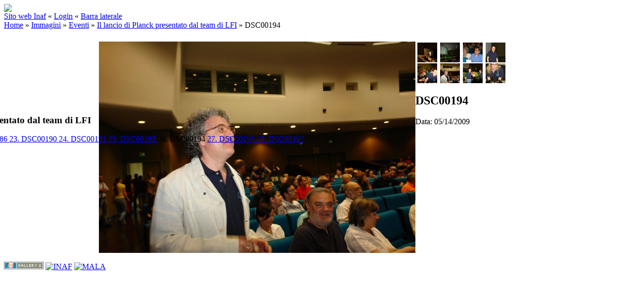

--- FILE ---
content_type: text/html; charset=UTF-8
request_url: http://gallery.media.inaf.it/main.php/v/photo/eventi/planck-bologna/DSC00194.JPG.html
body_size: 14408
content:
<!DOCTYPE html PUBLIC "-//W3C//DTD XHTML 1.0 Transitional//EN" "http://www.w3.org/TR/xhtml1/DTD/xhtml1-transitional.dtd">
<html lang="it-IT">
<head>
<link rel="stylesheet" type="text/css" href="/main.php?g2_view=imageframe.CSS&amp;g2_frames=none"/>

<link rel="stylesheet" type="text/css" href="/modules/core/data/gallery.css"/>
<link rel="stylesheet" type="text/css" href="/modules/icons/iconpacks/silk/icons.css"/>
<script type="text/javascript" src="http://gallery.media.inaf.it/main.php?g2_view=core.CombinedJavascript&amp;g2_key=1686d1a2a94326115925a762cd8cc74e"></script>
<meta http-equiv="Content-Type" content="text/html; charset=UTF-8"/>
<meta name="keywords" content="" />
<meta name="description" content="" />
<script type="text/javascript" src="/themes/carbon/theme.js"></script>
<title>DSC00194 | INAF Multimedia Gallery</title>
<link rel="stylesheet" type="text/css" href="/themes/inaf/theme.css"/>
<meta property="og:site_name" content="MEDIA INAF - Multimedia Gallery"/> 
<meta property="og:title" content="DSC00194" />
<meta property="fb:admins" content="1445982579" /> 
<meta property="fb:app_id" content="133346580024196" /> 
<meta name="keywords" content="" />
<meta name="description" content=" - " />
<meta property="og:image" content="http://gallery.media.inaf.it/main.php/d/4850-3/DSC00194.JPG" />
<!--       <meta property="og:image" content="http://gallery.media.inaf.it/themes/inaf/templates/fbpreview.jpg" />  must be uploaded manually -->
</head>
<body class="gallery">
<div id="gallery" class="safari">
<div id="gsHeader">
<table width="100%" cellspacing="0" cellpadding="0">
<tr>
<td align="left" valign="top" width="100%">
<a href="/main.php">
<img src="/themes/inaf/images/banner-inaf.png" border=0>
</a>
</td>
</tr>
</table>
</div>
<div id="gsNavBar" class="gcBorder1">
<div class="gbSystemLinks">
<span class="block-core-SystemLink">
<a href="http://www.media.inaf.it">Sito web Inaf</a>
</span>
&laquo;
<span class="block-core-SystemLink">
<a href="/main.php?g2_view=core.UserAdmin&amp;g2_subView=core.UserLogin&amp;g2_return=%2Fmain.php%2Fv%2Fphoto%2Feventi%2Fplanck-bologna%2FDSC00194.JPG.html%3F">Login</a>
</span>
&laquo;


<span class="block-core-SystemLink">
<a href="/main.php/v/photo/eventi/planck-bologna/DSC00194.JPG.html?g2_jsWarning=true" 
onclick="toggleSidebar('sidebar'); return false;">Barra laterale</a>
</span>
</div>
<div class="gbBreadCrumb">
<div class="block-core-BreadCrumb">
<a href="/main.php?g2_highlightId=35" class="BreadCrumb-1">
Home</a>
 &raquo; <a href="/main.php/v/photo/?g2_highlightId=853" class="BreadCrumb-2">
Immagini</a>
 &raquo; <a href="/main.php/v/photo/eventi/?g2_highlightId=4766" class="BreadCrumb-3">
Eventi</a>
 &raquo; <a href="/main.php/v/photo/eventi/planck-bologna/?g2_highlightId=4849" class="BreadCrumb-4">
Il lancio di Planck presentato dal team di LFI</a>
 &raquo; <span class="BreadCrumb-5">
DSC00194</span>
</div>
</div>
</div>
<div id="exif" class="gcPopupBackground"
style="position:absolute; left:0px; top:0px; padding:1px; visibility:hidden;">
<table cellspacing="0" cellpadding="0">
<tr>
<td style="padding-left:5px;">
<h2>Exif</h2>
</td>
<td align="right">
<div class="buttonClose"><a href="javascript:void(0);"
onclick="toggleExif('photo','exif'); return false;"
title="Chiudi"></a></div>
</td>
</tr>
<tr>
<td colspan="2" class="gcBackground2" style="padding-bottom:5px;">
  
<script type="text/javascript">
// <![CDATA[
function exifSwitchDetailMode(num, itemId, mode) {
url = '/main.php?g2_view=exif.SwitchDetailMode&g2_itemId=__ITEMID__&g2_mode=__MODE__&g2_blockNum=__NUM__';
document.getElementById('ExifInfoLabel' + num).innerHTML =
'Caricamento in corso...';

YAHOO.util.Connect.asyncRequest('GET',
url.replace('__ITEMID__', itemId).replace('__MODE__', mode).replace('__NUM__', num),
{success: handleExifResponse, failure: handleExifFail, argument: num}, null);
return false;
}
function handleExifResponse(http) {
document.getElementById('ExifInfoBlock' + http.argument).innerHTML = http.responseText;
}
function handleExifFail(http) {
document.getElementById('ExifInfoLabel' + http.argument).innerHTML = '';
}
// ]]>
</script>
<div id="ExifInfoBlock1" class="block-exif-ExifInfo">
<h3> Proprietà Foto </h3>
<div>sommario&nbsp;&nbsp;<a href="/main.php?g2_controller=exif.SwitchDetailMode&amp;g2_mode=detailed&amp;g2_return=%2Fmain.php%2Fv%2Fphoto%2Feventi%2Fplanck-bologna%2FDSC00194.JPG.html%3F" onclick="return exifSwitchDetailMode(1,4849,'detailed')">dettagli</a><span id="ExifInfoLabel1" style="padding-left:1.5em"></span></div>
<table class="gbDataTable">
<tr>
<td class="gbEven">
Data/Ora
</td>
<td class="gbOdd">
Thu, 14 May 2009 14:18:55 +0000
</td>
<td class="gbEven">
Modello
</td>
<td class="gbOdd">
DSC-R1
</td>
</tr>
<tr>
<td class="gbEven">
Marca
</td>
<td class="gbOdd">
SONY
</td>
</tr>
</table>
</div>
</td>
</tr>
</table>
</div>
<table class="gcBackground1" width="100%" cellspacing="0" cellpadding="0">
<tr valign="top">
<td>
<div id="gsContent" class="gcBorder1">
<div class="gbBlockTop">
<table>
<tr>
<td class="gsActionIcon">
<div class="buttonShowSidebar"><a href="/main.php/v/photo/eventi/planck-bologna/DSC00194.JPG.html?g2_jsWarning=true"
onclick="slideIn('sidebar'); return false;"
title="Visualizza Barra Laterale"></a></div>
</td>
</tr>
</table>
</div>
<div class="gsContentPhoto">
<table align="center" cellpadding="0" cellspacing="0">
<tr>
<td class="gbNavigatorPhoto">
<div class="gbNavigator">
<div>
<table width="100%" cellpadding="0" cellspacing="0"><tr>
<td width="20%" align="left">
<div class="first-and-previous">
<table cellpadding="0" cellspacing="0"><tr>
<td>
<div class="buttonFirst"><a href="/main.php/v/photo/eventi/planck-bologna/DSC00161.JPG.html"
title="Primo"></a></div>
</td>
    <td>
<div class="buttonPrev"><a href="/main.php/v/photo/eventi/planck-bologna/DSC00193.JPG.html"
title="Precedente"></a></div>
</td>
<td>&nbsp;</td>
</tr></table>
</div>
</td>
<td align="center">
<table cellpadding="0" cellspacing="0">
<tr>
<td class="gsActionIcon">
<div class="buttonExif"><a href="javascript:void(0);"
onclick="toggleExif('photo','exif'); return false;"
title="Proprietà Foto"></a></div>
</td>
<td class="gsActionIcon">
<div class="buttonPopup"><a href="/main.php/d/4849-1/DSC00194.JPG" target="_blank"
onclick="popImage(this.href, 'DSC00194'); return false;"
title="Dimensione Intera"></a></div>
</td>
</tr>
</table>
</td>
<td width="20%" align="right" >
<div class="next-and-last">
<table cellpadding="0" cellspacing="0"><tr>
<td>&nbsp;</td>
    <td>
<div class="buttonNext"><a href="/main.php/v/photo/eventi/planck-bologna/DSC00195.JPG.html"
title="Successivo"></a></div>
</td>
<td>
<div class="buttonLast"><a href="/main.php/v/photo/eventi/planck-bologna/DSC00197.JPG.html"
title="Ultimo"></a></div>
</td>
</tr></table>
</div>
</td>
</tr></table>
</div>
</div>
</td>
<td>&nbsp;</td>
</tr>
<tr>
<td valign="top">
<div id="gsImageView" class="gbBlock">

<div id="photo">
<img src="/main.php/d/4851-4/DSC00194.JPG" width="640" height="427" id="IFid1" class="ImageFrame_none gcPhotoImage" alt="DSC00194"/>
</div>


</div>
</td>
<td align="left" width="240" valign="top">
<div class="gsContentDetail gcBorder1">
<div class="gbNavigatorMicroThums">

<div>
<table cellpadding="0" cellspacing="2">
<tr>
<td align="center" width="44" height="40">
<a href="/main.php/v/photo/eventi/planck-bologna/DSC00185.JPG.html"><img src="/main.php/d/4832-4/DSC00185.JPG" width="40" height="40" title="DSC00185" class=" gcPhotoImage" alt="DSC00185"/></a>
</td>
<td align="center" width="44" height="40">
<a href="/main.php/v/photo/eventi/planck-bologna/DSC00186.JPG.html"><img src="/main.php/d/4835-3/DSC00186.JPG" width="40" height="40" title="DSC00186" class=" gcPhotoImage" alt="DSC00186"/></a>
</td>
<td align="center" width="44" height="40">
<a href="/main.php/v/photo/eventi/planck-bologna/DSC00190.JPG.html"><img src="/main.php/d/4841-3/DSC00190.JPG" width="40" height="40" title="DSC00190" class=" gcPhotoImage" alt="DSC00190"/></a>
</td>
<td align="center" width="44" height="40">
<a href="/main.php/v/photo/eventi/planck-bologna/DSC00191.JPG.html"><img src="/main.php/d/4844-3/DSC00191.JPG" width="40" height="40" title="DSC00191" class=" gcPhotoImage" alt="DSC00191"/></a>
</td>
</tr>
<tr>
<td align="center" width="44" height="40">
<a href="/main.php/v/photo/eventi/planck-bologna/DSC00193.JPG.html"><img src="/main.php/d/4847-3/DSC00193.JPG" width="40" height="40" title="DSC00193" class=" gcPhotoImage" alt="DSC00193"/></a>
</td>
<td id="microThumbCurrent" align="center" width="44" height="40">
<img src="/main.php/d/4850-3/DSC00194.JPG" width="40" height="40" title="DSC00194" class=" gcPhotoImage" alt="DSC00194"/>
</td>
<td align="center" width="44" height="40">
<a href="/main.php/v/photo/eventi/planck-bologna/DSC00195.JPG.html"><img src="/main.php/d/4853-3/DSC00195.JPG" width="40" height="40" title="DSC00195" class=" gcPhotoImage" alt="DSC00195"/></a>
</td>
<td align="center" width="44" height="40">
<a href="/main.php/v/photo/eventi/planck-bologna/DSC00197.JPG.html"><img src="/main.php/d/4859-3/DSC00197.JPG" width="40" height="40" title="DSC00197" class=" gcPhotoImage" alt="DSC00197"/></a>
</td>
</tr>
</table>
</div>

</div>
</div>
<div class="gsContentDetail">
<div class="gbBlock">
<h2> DSC00194 </h2>
</div>
<div class="gbBlock">
<div class="block-core-ItemInfo giInfo">
<div class="date summary">
Data: 05/14/2009
</div>
</div>
</div>
<div class="gbBlock">
</div>
</div>
</td>
</tr>
<tr>
<td class="gbNavigatorPhoto">
<div class="gbNavigator">
<div>
<table width="100%" cellpadding="0" cellspacing="0"><tr>
<td width="20%" align="left">
<div class="first-and-previous">
<table cellpadding="0" cellspacing="0"><tr>
<td>
<div class="buttonFirst"><a href="/main.php/v/photo/eventi/planck-bologna/DSC00161.JPG.html"
title="Primo"></a></div>
</td>
    <td>
<div class="buttonPrev"><a href="/main.php/v/photo/eventi/planck-bologna/DSC00193.JPG.html"
title="Precedente"></a></div>
</td>
<td>&nbsp;</td>
</tr></table>
</div>
</td>
<td align="center">
<table cellpadding="0" cellspacing="0">
<tr>
<td class="gsActionIcon">
<div class="buttonExif"><a href="javascript:void(0);"
onclick="toggleExif('photo','exif'); return false;"
title="Proprietà Foto"></a></div>
</td>
<td class="gsActionIcon">
<div class="buttonPopup"><a href="/main.php/d/4849-1/DSC00194.JPG" target="_blank"
onclick="popImage(this.href, 'DSC00194'); return false;"
title="Dimensione Intera"></a></div>
</td>
</tr>
</table>
</td>
<td width="20%" align="right" >
<div class="next-and-last">
<table cellpadding="0" cellspacing="0"><tr>
<td>&nbsp;</td>
    <td>
<div class="buttonNext"><a href="/main.php/v/photo/eventi/planck-bologna/DSC00195.JPG.html"
title="Successivo"></a></div>
</td>
<td>
<div class="buttonLast"><a href="/main.php/v/photo/eventi/planck-bologna/DSC00197.JPG.html"
title="Ultimo"></a></div>
</td>
</tr></table>
</div>
</td>
</tr></table>
</div>
</div>
</td>
<td>&nbsp;</td>
</tr>
</table>
</div>
  

</div>
</td>
</tr>
</table>
<div id="sidebar" class="gcPopupBackground"
style="position:absolute; left:-190px; top:106px; padding:1px;">
<table cellspacing="0" cellpadding="0">
<tr>
<td align="left" style="padding-left:5px;">
<h2>Azioni</h2>
</td>
<td align="right" style="padding-right:2px;">
<div class="buttonHideSidebar"><a href="javascript: slideOut('sidebar')"
title="Chiudi"></a></div>
</td>
</tr>
<tr>
<td colspan="2" class="gcBackground2" style="padding-bottom:5px">
<div id="gsSidebar" class="gcBorder1">

<div class="block-search-SearchBlock gbBlock">
<form id="search_SearchBlock" action="/main.php" method="get" onsubmit="return search_SearchBlock_checkForm()">
<div>
<input type="hidden" name="g2_return" value="/main.php/v/photo/eventi/planck-bologna/DSC00194.JPG.html"/>
<input type="hidden" name="g2_formUrl" value="/main.php/v/photo/eventi/planck-bologna/DSC00194.JPG.html"/>
<input type="hidden" name="g2_authToken" value="e5938394f1b7"/>

<input type="hidden" name="g2_view" value="search.SearchScan"/>
<input type="hidden" name="g2_form[formName]" value="search_SearchBlock"/>
<input type="text" id="searchCriteria" size="18"
name="g2_form[searchCriteria]"
value="Cerca in Gallery"
onfocus="search_SearchBlock_focus()"
onblur="search_SearchBlock_blur()"
class="textbox"/>
<input type="hidden" name="g2_form[useDefaultSettings]" value="1" />
</div>
<div>
<a href="/main.php?g2_view=search.SearchScan&amp;g2_form%5BuseDefaultSettings%5D=1&amp;g2_return=%2Fmain.php%2Fv%2Fphoto%2Feventi%2Fplanck-bologna%2FDSC00194.JPG.html%3F"
class="gbAdminLink gbLink-search_SearchScan advanced">Ricerca Avanzata</a>
</div>
</form>
</div>


<div class="block-core-PeerList gbBlock">
<h3 class="parent"> Il lancio di Planck presentato dal team di LFI </h3>
<a href="/main.php/v/photo/eventi/planck-bologna/DSC00161.JPG.html">
1. DSC00161
</a>
<span class="neck">...</span>
<a href="/main.php/v/photo/eventi/planck-bologna/DSC00186.JPG.html">
22. DSC00186
</a>
<a href="/main.php/v/photo/eventi/planck-bologna/DSC00190.JPG.html">
23. DSC00190
</a>
<a href="/main.php/v/photo/eventi/planck-bologna/DSC00191.JPG.html">
24. DSC00191
</a>
<a href="/main.php/v/photo/eventi/planck-bologna/DSC00193.JPG.html">
25. DSC00193
</a>
<span class="current">
26. DSC00194
</span>
<a href="/main.php/v/photo/eventi/planck-bologna/DSC00195.JPG.html">
27. DSC00195
</a>
<a href="/main.php/v/photo/eventi/planck-bologna/DSC00197.JPG.html">
28. DSC00197
</a>
</div>

</div>
</td>
</tr>
</table>
</div>

<div id="gsFooter" class="gcBorder1">
<table width="100%" cellspacing="0" cellpadding="0">
<tr>
<td align="left" width="50%">

<a href="http://gallery.sourceforge.net"><img src="/images/gallery.gif" alt="Powered by Gallery v2.3" title="Powered by Gallery v2.3" style="border-style: none" width="80" height="15"/></a>


<a href="http://www.inaf.it"><img src="/themes/inaf/images/inaf.gif" alt="INAF" title="INAF - Istituto Nazionale di Astrofisica" style="border-style: none" width="80" height="15"/></a>
<a href="http://www.iasfbo.inaf.it/~malaspina/"><img src="/themes/inaf/images/mala.gif" alt="MALA" title="Designed by Mala" style="border-style: none" width="80" height="15"/></a>
</td>
<td align="right">


</td>
</tr>
</table>
</div>
  </div>
<script type="text/javascript">
// <![CDATA[
search_SearchBlock_init('Cerca in Gallery', 'Inserire un termine da cercare.', 'Ricerca in corso, attendere per favore!');
// ]]>
</script>


</body>
</html>